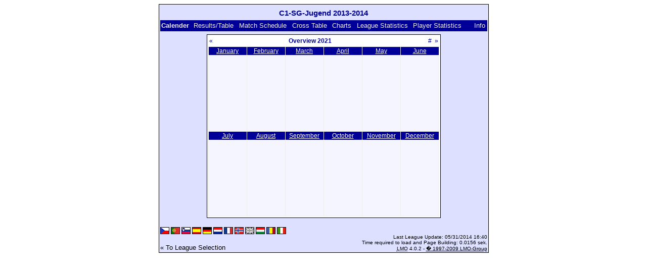

--- FILE ---
content_type: text/html; charset=UTF-8
request_url: https://klarakolumna.bplaced.net/lmo/lmo.php?action=cal&file=C1-SG-Jugend1314.l98&cal=2021&lmouserlang=English
body_size: 1612
content:
<!DOCTYPE HTML PUBLIC "-//W3C//DTD HTML 4.01 Transitional//EN"
					"http://www.w3.org/TR/html4/loose.dtd">
<html lang="de">
<head>
<title>C1-SG-Jugend 2013-2014</title>
<meta http-equiv="Content-Type" content="text/html; charset=utf-8">

  <link type='text/css' rel='stylesheet' href='https://klarakolumna.bplaced.net/lmo/lmo-style-nc.php'>
  <style type='text/css'>@import url('https://klarakolumna.bplaced.net/lmo/lmo-style.php');</style>
</head>
<body>
  <div align="center">
    <table class="lmoMain" cellspacing="0" cellpadding="0" border="0">
      <tr>
        <td colspan="2" align="center"><h1>C1-SG-Jugend 2013-2014</h1></td>
      </tr>
      <tr>
        <td colspan="2" align="center"></td>
      </tr>
      <tr>
        <td class="lmoMenu" align="left">Calender&nbsp;&nbsp;<a href='/lmo/lmo.php?file=C1-SG-Jugend1314.l98&amp;action=results' title='Display the Match results and Table for a chosen Matchday'>Results/Table</a>&nbsp;&nbsp;<a href='/lmo/lmo.php?file=C1-SG-Jugend1314.l98&amp;action=program' title='Show the Match Schedule of a certain Team'>Match Schedule</a>&nbsp;&nbsp;<a href='/lmo/lmo.php?file=C1-SG-Jugend1314.l98&amp;action=cross' title='Show all results on one page'>Cross Table</a>&nbsp;&nbsp;<a href='/lmo/lmo.php?file=C1-SG-Jugend1314.l98&amp;action=graph&amp;stat1=0&amp;stat2=0' title='Show Charts'>Charts</a>&nbsp;&nbsp;<a href='/lmo/lmo.php?file=C1-SG-Jugend1314.l98&amp;action=stats&amp;stat1=0&amp;stat2=0' title='Show Statistics and Prognoses'>League Statistics</a>&nbsp;&nbsp;<a href='/lmo/lmo.php?file=C1-SG-Jugend1314.l98&amp;action=spieler' title='Show Player Statistics'>Player Statistics</a>&nbsp;&nbsp;&nbsp;&nbsp;<td class="lmoMenu" align="right"><a href='/lmo/lmo.php?file=C1-SG-Jugend1314.l98&amp;action=info' title='Information about this PHP-Script and its Author'>Info</a></td>
      </tr>
      <tr>
        <td colspan="2" align="center"><table class="lmoMiddle" cellspacing="0" cellpadding="0" border="0">  <tr>
    <td align="center">
      <table class="lmoSubmenu" width="100%" cellspacing="0" cellpadding="0" border="0">
        <tr>
          <td align="left"><a href="/lmo/lmo.php?action=cal&amp;file=C1-SG-Jugend1314.l98&amp;cal=2020" title="Year before">«</a></td>
          <td align="center">Overview 2021</td>
          <td align="right"><a href="/lmo/lmo.php?action=cal&amp;file=C1-SG-Jugend1314.l98&amp;cal=122025" title="to actual Month">#</a>&nbsp;&nbsp;<a href="/lmo/lmo.php?action=cal&amp;file=C1-SG-Jugend1314.l98&amp;cal=2022" title="next Year">»</a></td>
        </tr>
      </table>
    </td>
  </tr>
  <tr>
    <td class="lmoKalender" align="center">
      <table class="lmoInner" cellspacing="0" cellpadding="0" border="0"><tr><th width="70" ><a href="/lmo/lmo.php?action=cal&amp;file=C1-SG-Jugend1314.l98&amp;cal=012021" title="Go to this Month">January</a></th></td><th width="70" ><a href="/lmo/lmo.php?action=cal&amp;file=C1-SG-Jugend1314.l98&amp;cal=022021" title="Go to this Month">February</a></th></td><th width="70" ><a href="/lmo/lmo.php?action=cal&amp;file=C1-SG-Jugend1314.l98&amp;cal=032021" title="Go to this Month">March</a></th></td><th width="70" ><a href="/lmo/lmo.php?action=cal&amp;file=C1-SG-Jugend1314.l98&amp;cal=042021" title="Go to this Month">April</a></th></td><th width="70" ><a href="/lmo/lmo.php?action=cal&amp;file=C1-SG-Jugend1314.l98&amp;cal=052021" title="Go to this Month">May</a></th></td><th width="70" ><a href="/lmo/lmo.php?action=cal&amp;file=C1-SG-Jugend1314.l98&amp;cal=062021" title="Go to this Month">June</a></th></td></tr><tr><td valign='top' height="150"><br></td><td valign='top' ><br></td><td valign='top' ><br></td><td valign='top' ><br></td><td valign='top' ><br></td><td valign='top' ><br></tr><tr><th width="70" ><a href="/lmo/lmo.php?action=cal&amp;file=C1-SG-Jugend1314.l98&amp;cal=072021" title="Go to this Month">July</a></th></td><th width="70" ><a href="/lmo/lmo.php?action=cal&amp;file=C1-SG-Jugend1314.l98&amp;cal=082021" title="Go to this Month">August</a></th></td><th width="70" ><a href="/lmo/lmo.php?action=cal&amp;file=C1-SG-Jugend1314.l98&amp;cal=092021" title="Go to this Month">September</a></th></td><th width="70" ><a href="/lmo/lmo.php?action=cal&amp;file=C1-SG-Jugend1314.l98&amp;cal=102021" title="Go to this Month">October</a></th></td><th width="70" ><a href="/lmo/lmo.php?action=cal&amp;file=C1-SG-Jugend1314.l98&amp;cal=112021" title="Go to this Month">November</a></th></td><th width="70" ><a href="/lmo/lmo.php?action=cal&amp;file=C1-SG-Jugend1314.l98&amp;cal=122021" title="Go to this Month">December</a></th></td></tr><tr><td valign='top' height="150"><br></td><td valign='top' ><br></td><td valign='top' ><br></td><td valign='top' ><br></td><td valign='top' ><br></td><td valign='top' ><br></tr>      </table>
    </td>
  </tr>
</table></td>
      </tr>
      <tr>
        <td colspan="2" align="center">        <table width="100%" cellspacing="0" cellpadding="0" border="0">
          <tr>           <td align="center">            </td>
            <td align="center">            </td>
          </tr>
        </table></td>
      </tr>
      <tr>
        <td class="lmoFooter" colspan="2" align="left"><a href='/lmo/lmo.php?action=cal&amp;file=C1-SG-Jugend1314.l98&amp;cal=2021&amp;lmouserlang=Cestina' title='Cestina'><img src='https://klarakolumna.bplaced.net/lmo/img/Cestina.gif' border='1' title='Cestina' alt='Cestina'></a> <a href='/lmo/lmo.php?action=cal&amp;file=C1-SG-Jugend1314.l98&amp;cal=2021&amp;lmouserlang=Portugues' title='Portugues'><img src='https://klarakolumna.bplaced.net/lmo/img/Portugues.gif' border='1' title='Portugues' alt='Portugues'></a> <a href='/lmo/lmo.php?action=cal&amp;file=C1-SG-Jugend1314.l98&amp;cal=2021&amp;lmouserlang=Slovenskega' title='Slovenskega'><img src='https://klarakolumna.bplaced.net/lmo/img/Slovenskega.gif' border='1' title='Slovenskega' alt='Slovenskega'></a> <a href='/lmo/lmo.php?action=cal&amp;file=C1-SG-Jugend1314.l98&amp;cal=2021&amp;lmouserlang=Espanol' title='Espanol'><img src='https://klarakolumna.bplaced.net/lmo/img/Espanol.gif' border='1' title='Espanol' alt='Espanol'></a> <a href='/lmo/lmo.php?action=cal&amp;file=C1-SG-Jugend1314.l98&amp;cal=2021&amp;lmouserlang=Deutsch' title='Deutsch'><img src='https://klarakolumna.bplaced.net/lmo/img/Deutsch.gif' border='1' title='Deutsch' alt='Deutsch'></a> <a href='/lmo/lmo.php?action=cal&amp;file=C1-SG-Jugend1314.l98&amp;cal=2021&amp;lmouserlang=Nederlands' title='Nederlands'><img src='https://klarakolumna.bplaced.net/lmo/img/Nederlands.gif' border='1' title='Nederlands' alt='Nederlands'></a> <a href='/lmo/lmo.php?action=cal&amp;file=C1-SG-Jugend1314.l98&amp;cal=2021&amp;lmouserlang=Francais' title='Francais'><img src='https://klarakolumna.bplaced.net/lmo/img/Francais.gif' border='1' title='Francais' alt='Francais'></a> <a href='/lmo/lmo.php?action=cal&amp;file=C1-SG-Jugend1314.l98&amp;cal=2021&amp;lmouserlang=Norsk' title='Norsk'><img src='https://klarakolumna.bplaced.net/lmo/img/Norsk.gif' border='1' title='Norsk' alt='Norsk'></a> <img title='English' src='https://klarakolumna.bplaced.net/lmo/img/English.selected.gif' border='1' alt='English'> <a href='/lmo/lmo.php?action=cal&amp;file=C1-SG-Jugend1314.l98&amp;cal=2021&amp;lmouserlang=Magyar' title='Magyar'><img src='https://klarakolumna.bplaced.net/lmo/img/Magyar.gif' border='1' title='Magyar' alt='Magyar'></a> <a href='/lmo/lmo.php?action=cal&amp;file=C1-SG-Jugend1314.l98&amp;cal=2021&amp;lmouserlang=Romanian' title='Romanian'><img src='https://klarakolumna.bplaced.net/lmo/img/Romanian.gif' border='1' title='Romanian' alt='Romanian'></a> <a href='/lmo/lmo.php?action=cal&amp;file=C1-SG-Jugend1314.l98&amp;cal=2021&amp;lmouserlang=Italiano' title='Italiano'><img src='https://klarakolumna.bplaced.net/lmo/img/Italiano.gif' border='1' title='Italiano' alt='Italiano'></a> &nbsp;</td>
      </tr>
      <tr>
        <td colspan="2">
          <table width="100%" cellspacing="0" cellpadding="0" border="0">
            <tr>
              <td valign="bottom" align="left"><a href='/lmo/lmo.php' title='Here you can open a different League'>« To League Selection</a>&nbsp;&nbsp;&nbsp;</td>
              <td class="lmoFooter" valign="bottom" align="right">Last League Update:&nbsp;05/31/2014 16:40<br>Time required to load and Page Building: 0.0156 sek.<br><acronym title="Liga Manager Online">LMO</acronym> 4.0.2 - <a href="http://www.liga-manager-online.de/" title="Click here to get informations about this script">� 1997-2009 LMO-Group</a></td>
            </tr>
    	    </table>
        </td>
      </tr>
    </table>
  </div>
</body>
</html>